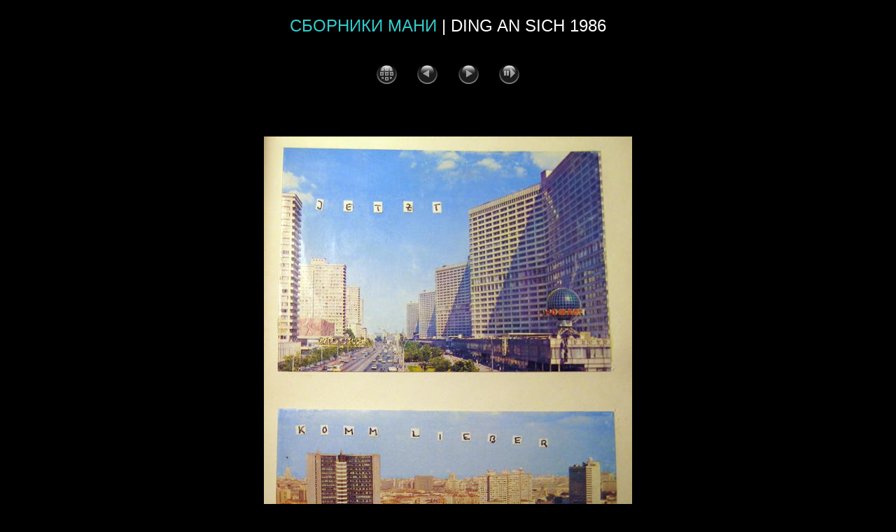

--- FILE ---
content_type: text/html
request_url: https://conceptualism.letov.ru/MANI/DING-AN-SICH-1986/slides/Ding-An-Sich-37.html
body_size: 4260
content:
<!doctype html>
<html class="no-js" lang="ru" prefix="og: https://ogp.me/ns#">


<head>
<meta charset="utf-8">
        
<meta name="viewport" content="width=device-width, initial-scale=1">
<meta name="Keywords" content="Современное искусство, концептуальное искусство, концептуализм, коллективные действия, ТОТАРТ, Андрей Монастырский, ПОЕЗДКИ ЗА ГОРОД, Дмитрий Александрович, Пригов, Владимир Сорокин, hochzeitsreise, фото, Анатолий Жигалов, Наталья Абалакова, Николай Панитков, Павел Пивоваров, Паша Пепперштейн, Елена Елагина, Эдуард Гороховский, Эрик Булатов, Илья Кабаков, Владимир Мироненко, Свен Гундлах, Владимир Наумец, Сергей Летов, Николай Козлов, Ирина Нахова, Всеволод Некрасов"><meta name="Description" content="СБОРНИКИ МАНИ, DING AN SICH 1986. Фото 37,Ding-An-Sich-37">

<meta http-equiv="Page-Enter" content="blendTrans(Duration=0.5)">
<meta http-equiv="Page-Exit" content="blendTrans(Duration=0.5)">
<title>СБОРНИКИ МАНИ/DING AN SICH 1986/Ding-An-Sich-37</title>


<script>
/* <![CDATA[ */

function getRatio() {
	if (ww = window.innerWidth) wh = window.innerHeight;
	else if(document.documentElement) {
		ww = document.documentElement.clientWidth;
		wh = document.documentElement.clientHeight;
	} 
	else return 1;
	rw = (ww - 32) / 526; 
	rh = (wh - 0) / 768;
	if (rw > rh) rw = rh;

	if (rw >= 1.0) return 1;
	return rw;
}
var coords;
function saveCoords(el) {
	coords = el.areas[i].coords.split(',');
}
function correctImage() {
	var ratio = getRatio();
	if ((el = document.getElementById("slide")) != null) {
		el.width = 526 * ratio;
		el.height = 768 * ratio;
	}
	if ((el = document.getElementById("imap")) != null) {
		var cs;
		if (coords == null) {
			var s;
			coords = new Array(el.areas.length);
			for (i = 0; i < el.areas.length; i++) {
				cs = el.areas[i].coords.split(',');
				coords[i] = new Array(cs.length);
				for (j = 0; j < cs.length; j++)
					coords[i][j] = parseInt(cs[j], 10);
			}
		}
		for (i = 0; i < el.areas.length; i++) {
			cs = "";
			for (j = 0; j < coords[i].length; j++) {
				if (j > 0) cs += ','; 
				cs += parseInt(coords[i][j] * ratio);
			}
			el.areas[i].coords = cs;
		}
	}
}


function preventDefault(e) {
	if (document.addEventListener) e.preventDefault();
	else e.returnValue=false;
	return false;
}

function mousewheel(e) {
	if(typeof _jaWidgetFocus != 'undefined' && _jaWidgetFocus) return true;
	var delta = 0;
	if(!e) var e=window.event;
	if(e.wheelDelta) delta=e.wheelDelta/120;
	else if(e.detail) delta=-e.detail/3;
	if(delta > 0) { window.location="Ding-An-Sich-36.html"+"#picttop"; return preventDefault(e); }
	if(delta < 0) { window.location="Ding-An-Sich-38.html"+"#picttop"; return preventDefault(e); }
	return true;
}

function setuplisteners() {
	var isFF = navigator.userAgent.indexOf('Gecko') > -1 && navigator.userAgent.indexOf('KHTML') == -1;
	if (document.addEventListener) {
		
		document.addEventListener(isFF? 'DOMMouseScroll':'mousewheel',mousewheel,false);
	}
	else if (document.attachEvent) {
		
		document.attachEvent('onmousewheel',mousewheel);
	}
}

idx0 = new Image(31,31); idx0.src = "../res/idx.gif";
idx1 = new Image(31,31); idx1.src = "../res/idx1.gif";
next0 = new Image(31,31);next0.src = "../res/next.gif";
next1 = new Image(31,31);next1.src = "../res/next1.gif";
prev0 = new Image(31,31);prev0.src = "../res/prev.gif";
prev1 = new Image(31,31);prev1.src = "../res/prev1.gif";

show0 = new Image(31,31);show0.src = "../res/show.gif";
show1 = new Image(31,31);show1.src = "../res/show1.gif";
stop0 = new Image(31,31);stop0.src = "../res/stop.gif";
stop1 = new Image(31,31);stop1.src = "../res/stop1.gif";

var show_param = -1;
if (window.location.search.length > 1) {
	var parms = window.location.search.substring(1,location.search.length).split("&");
	for (var i = 0; i < parms.length; i++) {		
		if(parms[i].substring(0, parms[i].indexOf("=")) == "show_param") 
			delay = show_param = parms[i].substring(parms[i].indexOf("=") + 1, parms[i].length);
	}
}
var show_delay = show_param;
function show_timer() {
	if (show_delay >= 0) {
		show_delay--;
		if (show_delay < 0 && show_param > 0) {
			window.location="Ding-An-Sich-38.html?show_param=" + show_param + "#picttop";
		}
		else if(show_param > 0) 
			window.status='Time left: '+(show_delay + 1)+' s';
	}
	setTimeout('show_timer()', 1000);	
}
function show_over() {
	document.getElementById("show").src = (show_param >= 0)? stop1.src : show1.src;
	window.status = 'Запустить/Остановить слайд-шоу - Двойной клик для изменения скорости';
}
function show_out() {
	document.getElementById("show").src = (show_param >= 0)? stop0.src : show0.src;
}
function show_down() {
	el = document.getElementById("show");
	if (show_param >= 0) { 
		show_param = -1; 
		el.src = stop1.src; 
		window.status=''; 
	} 
	else { 
		show_param = 5; 
		el.src = show1.src; 
	} 
	show_delay = show_param; 
}
function change_delay() {
	delay = prompt('Пауза', (show_param < 0)? 5 : show_param);
	show_param = show_delay = delay; 
	document.getElementById("show").src = show1.src;
}




window.onload = function() {
	setuplisteners();
	show_timer(); show_out();
	correctImage();
	window.onresize = correctImage;
};
/* ]]> */
</script>



<link rel="stylesheet" href="https://www.letov.ru/css/normalize.css">
<link rel="stylesheet" href="https://www.letov.ru/css/style.css">

<link rel="alternate stylesheet" type="text/css" media="screen" title="black-on-white" href="https://conceptualism.letov.ru/letov-print.css">
<link rel="stylesheet" href="../res/styles.css">

<link href="https://www.letov.ru/letov.css" rel="stylesheet" media="screen">
<link href="https://www.letov.ru/handheld-letov.css" rel="stylesheet" media="screen and (max-width:640px)">


<script>if (window!= window.top) top.location.href = location.href;</script>
<script src="https://conceptualism.letov.ru/styleswitch.js">
/***********************************************
* Style Sheet Switcher v1.1- © Dynamic Drive DHTML code library (www.dynamicdrive.com)
* This notice MUST stay intact for legal use
* Visit Dynamic Drive at http://www.dynamicdrive.com/ for this script and 100s more
***********************************************/
</script>

<link type="text/plain" rel="author" href="https://conceptualism.letov.ru/humans.txt">
    <!--  rwd-image-maps  -->
    	<style>
	img[usemap] {
		border: none;
		height: auto;
		max-width: 100%;
		width: auto;
	}
	</style>
  </head>

<body id="body">
<div style="margin-left:auto; margin-right:auto; padding-bottom:10px; text-align:center;">

<!-- Header of slide pages -->
<div align="center" id="nav">
<h1><a href="https://conceptualism.letov.ru/MANI/sborniki.html" target="_parent">СБОРНИКИ МАНИ</a> | DING AN SICH 1986</h1>
  <a href="../index.html"><img style="border:0;" src="../res/idx.gif" onMouseOver="this.src=idx1.src" onMouseOut="this.src=idx0.src" title=" Список изображений " alt="Up" id="idx"></a>         
  <a href="Ding-An-Sich-36.html"><img src="../res/prev.gif" alt="Prev" id="prev" style="border:0;" title=" Предыдущее изображение " onMouseOver="this.src=prev1.src" onMouseOut="this.src=prev0.src"></a>   
  <a href="Ding-An-Sich-38.html"><img src="../res/next.gif" alt="Next" id="next" style="border:0;" title=" Следующее изображение " onMouseOver="this.src=next1.src" onMouseOut="this.src=next0.src"></a>   
  <a href="javascript:void(0)"><img style="border:0;" src="../res/show.gif" onMouseOver="show_over();" onMouseOut="show_out();" onMouseDown="show_down();" onDblClick="change_delay();" title=" Запустить/Остановить слайд-шоу - Двойной клик для изменения скорости " alt="Slideshow" id="show"></a></div>

<br>


<a name="picttop"></a><map name="imagemap" style="text-decoration:none; border:0;" id="imap"><area coords="0,0,175,768" href="Ding-An-Sich-36.html#picttop" alt=" Предыдущее изображение " title=" Предыдущее изображение "><area coords="350,0,526,768" href="Ding-An-Sich-38.html#picttop" alt=" Следующее изображение " title=" Следующее изображение "><area coords="175,0,350,768" href="../index.html" alt=" Список изображений " title=" Список изображений "></map>

<div style="text-align:center">
<img id="slide" src="../Ding-An-Sich-37.jpg" class="slideImage" alt="СБОРНИК МАНИ: Ding An Sich 1986. 37" title="" usemap="#imagemap"></div>
<br> <!-- Comment and image data at BOTTOM -->
<nav><div align="center"  class="infotable"  style="text-align:center;">Изображение |<a href="Ding-An-Sich-1.html"> 1 </a>|<a href="Ding-An-Sich-2.html"> 2 </a>|<a href="Ding-An-Sich-3.html"> 3 </a>|<a href="Ding-An-Sich-4.html"> 4 </a>|<a href="Ding-An-Sich-5.html"> 5 </a>|<a href="Ding-An-Sich-6.html"> 6 </a>|<a href="Ding-An-Sich-7.html"> 7 </a>|<a href="Ding-An-Sich-8.html"> 8 </a>|<a href="Ding-An-Sich-9.html"> 9 </a>|<a href="Ding-An-Sich-10.html"> 10 </a>|<a href="Ding-An-Sich-11.html"> 11 </a>|<a href="Ding-An-Sich-12.html"> 12 </a>|<a href="Ding-An-Sich-13.html"> 13 </a>|<a href="Ding-An-Sich-14.html"> 14 </a>|<a href="Ding-An-Sich-15.html"> 15 </a>|<a href="Ding-An-Sich-16.html"> 16 </a>|<a href="Ding-An-Sich-17.html"> 17 </a>|<a href="Ding-An-Sich-18.html"> 18 </a>|<a href="Ding-An-Sich-19.html"> 19 </a>|<a href="Ding-An-Sich-20.html"> 20 </a>|<a href="Ding-An-Sich-21.html"> 21 </a>|<a href="Ding-An-Sich-22.html"> 22 </a>|<a href="Ding-An-Sich-23.html"> 23 </a>|<a href="Ding-An-Sich-24.html"> 24 </a>|<a href="Ding-An-Sich-25.html"> 25 </a>|<a href="Ding-An-Sich-26.html"> 26 </a>|<a href="Ding-An-Sich-27.html"> 27 </a>|<a href="Ding-An-Sich-28.html"> 28 </a>|<a href="Ding-An-Sich-29.html"> 29 </a>|<a href="Ding-An-Sich-30.html"> 30 </a>|<a href="Ding-An-Sich-31.html"> 31 </a>|<a href="Ding-An-Sich-32.html"> 32 </a>|<a href="Ding-An-Sich-33.html"> 33 </a>|<a href="Ding-An-Sich-34.html"> 34 </a>|<a href="Ding-An-Sich-35.html"> 35 </a>|<a href="Ding-An-Sich-36.html"> 36 </a>|<span class="current">&nbsp;37&nbsp;</span>|<a href="Ding-An-Sich-38.html"> 38 </a>|<a href="Ding-An-Sich-39.html"> 39 </a>|<a href="Ding-An-Sich-40.html"> 40 </a>|<a href="Ding-An-Sich-41.html"> 41 </a>|<a href="Ding-An-Sich-42.html"> 42 </a>|<a href="Ding-An-Sich-43.html"> 43 </a>|<a href="Ding-An-Sich-44.html"> 44 </a>|<a href="Ding-An-Sich-45.html"> 45 </a>|<a href="Ding-An-Sich-46.html"> 46 </a>|<a href="Ding-An-Sich-47.html"> 47 </a>|<a href="Ding-An-Sich-48.html"> 48 </a>|<a href="Ding-An-Sich-49.html"> 49 </a>|<a href="Ding-An-Sich-50.html"> 50 </a>|<a href="Ding-An-Sich-51.html"> 51 </a>|<a href="Ding-An-Sich-52.html"> 52 </a>|Всего изображений: <strong>52</strong> | <a href="https://conceptualism.letov.ru/MANI/">МАНИ</a> | <a href="https://conceptualism.letov.ru/">Московский Концептуализм</a>


</div>

<script>/* <![CDATA[ */
next_image=new Image(); next_image.src="../Ding-An-Sich-38.jpg";
/* ]]> */</script>
<script>/* <![CDATA[ */
previous_image=new Image(); previous_image.src="../Ding-An-Sich-36.jpg";
/* ]]> */</script>
<script src="https://www.letov.ru/js/vendor/modernizr-3.12.0.min.js"></script>
<script src="https://polyfill.io/v3/polyfill.min.js"></script>  <script src="https://code.jquery.com/jquery-3.6.0.min.js" integrity="sha256-/xUj+3OJU5yExlq6GSYGSHk7tPXikynS7ogEvDej/m4=" crossorigin="anonymous"></script>
<script>window.jQuery || document.write('<script src="https://letov.ru/js/vendor/jquery-3.6.0.min.js"><\/script>')</script>

  
  <script src="https://www.letov.ru/js/plugins.js"></script>
  <script src="https://www.letov.ru/js/app.js"></script>
    
<!--  rwd-image-maps  -->
<script src="https://www.letov.ru/jquery.rwdImageMaps.min.js"></script>
<script>
$(document).ready(function(e) {
    $('img[usemap]').rwdImageMaps();
});
</script>
<!--  rwd-image-maps  -->
    <!-- Include all compiled plugins (below), or include individual files as needed -->

<script async src="https://www.googletagmanager.com/gtag/js?id=G-8RVQJXCTB6"></script>
<script>
  window.dataLayer = window.dataLayer || [];
  function gtag(){dataLayer.push(arguments);}
  gtag('js', new Date());

  gtag('config', 'G-8RVQJXCTB6');
</script>


  </body>
</html>

--- FILE ---
content_type: text/css
request_url: https://conceptualism.letov.ru/MANI/DING-AN-SICH-1986/res/styles.css
body_size: 1043
content:
body {
	font-family: Verdana, Arial, sans-serif;
	font-size: 13px;
	color: #AAAAAA;
	margin: 0px;
	padding: 0px;
	background: #000000 url(bg.gif) repeat-x;
}

a:link {
	color: #33CCCC;
	text-decoration: none;

}

a:visited {
	color: #CC3366;
	text-decoration: none;
	
}

a:hover {
	color: #FFCCFF;
	text-decoration: underline;
}

a:active {
	color: #FF0000;
	text-decoration: underline;
}
a:focus {
	color: #FF0000;
	text-decoration: underline;
}


.current {
	font-weight: bold;
 	color: #AAAAAA;
	background-color: #666666;
}

.cthumb {
	background-color: #666666;
	border: 1px solid #666666;
}

.thumb {
	
	border: 1px solid #666666;
}

.image { border: 1px solid #000000;}
a:link .image {  border-color: #000000;}
a:visited .image {  border-color: #000000;}
a:hover .image { border-color: #000000;}

.mthumb { border: 1px solid #000000;}
a:link .mthumb {  border-color: #000000;}
a:visited .mthumb {  border-color: #000000;}
a:hover .mthumb { border-color: #000000;}

.slideImage { border-width: 0px; border: 0px solid; border-color: #000000;}
a:link .slideImage { border-color: #000000;}
a:visited .slideImage { border-color: #000000;}

.title {
	font-size: 120%;
	font-weight: bold;
	color: #000000;
}

.title a:link {
	text-decoration: none;
	color: #000000;
}

.title a:visited {
	text-decoration: none;
	color: #000000;
}

.title a:hover {
	text-decoration: none;
	color: #ffffff;
}

.infotable {
	border: 1px solid #444444;
	border-collapse: collapse;
}

.infotable td {
	border: 1px solid #444444;
}

.infotable table {
	border-collapse: separate;
}

.infotable table td {
	border: 0px;
}

.dirname {
	font-size: 100%;
	font-weight: bold;
	color: #AAAAAA;
}

.comment {
	color: #CCCCCC;
	font-weight: bold;
	font-size: 100%;
}

.smalltxt {
	color: #888888;
	font-size: 90%;
}

.xsmalltxt {
	color: #888888;
	font-size: 80%;
}

.newlabel {
	font-size: 70%;
	font-weight: bold;
	color: #EEEEEE;
	background-color: #558800;
}

img, embed, object, video {
  max-width: 100%;
}
   @media screen and (max-device-width: 480px) and
   (orientation:landscape){
	   
.mobile-carousel { display:block; }
.large-table { display:none; }
        input{
             font-size:1.5rem;

             padding:2%;
        }
		
		 div, tbody, tr, td, th 
 	{
	 display: block; 
	 }
	 
	 .picturepadding {
	padding: 1%;
	}
	.poem {padding-left: 10%;
	}
	.tablepadding { 
    text-align: left;
	padding: 0px 1%;
	}
	td {
	padding: 1%;
	}
	.footer {
	padding: 1% 0% 1%;
	text-align: center;
	}
	#wrapper
{
max-width: 95%;
margin: 0 auto;
margin-top: 1%;
margin-bottom: 1%;
}
.video-container {
    position: relative;
    padding-bottom: 75%;
    padding-top: 35px;
    height: 0;
    overflow: hidden;
}

.video-container iframe {
    position: absolute;
    top:0;
    left: 0;
    width: 100%;
    height: 100%;
}

.calendar-container {
    position: relative;
    padding-bottom: 75%;
    height: 0;
    overflow: hidden;
}

.calendar-container iframe {
    position: absolute;
    top:0;
    left: 0;
    width: 100%;
    height: 100%;
}

   }
   
   @media screen and (max-device-width: 480px) and
   (orientation:portrait){
	   .mobile-carousel { display:block; }
		.large-table { display:none; }
        input{
             font-size:2.0rem;
			
             padding:2%;
        }
		 div, tbody, tr, td, th 
 	{
	 display: block; 
	 }
	 
	 .picturepadding {
	padding: 1%;
}
.poem {padding-left: 10%;
}
.tablepadding { 
    text-align: left;
	padding: 0px 1%;
	}
	td {
	padding: 1%;
	}
	.footer {
	padding: 1% 0% 1%;
	text-align: center;
	}
	#wrapper
{
max-width: 95%;
margin: 0 auto;
margin-top: 1%;
margin-bottom: 1%;
}
.video-container {
    position: relative;
    padding-bottom: 75%;
    padding-top: 35px;
    height: 0;
    overflow: hidden;
}

.video-container iframe {
    position: absolute;
    top:0;
    left: 0;
    width: 100%;
    height: 100%;
}

.calendar-container {
    position: relative;
    padding-bottom: 75%;
    height: 0;
    overflow: hidden;
}

.calendar-container iframe {
    position: absolute;
    top:0;
    left: 0;
    width: 100%;
    height: 100%;
}	 
}
@media screen and (max-width: 768px) {
	
	   .mobile-carousel { display:block; }
		.large-table { display:none; }
.video-container {
    position: relative;
    padding-bottom: 75%;
    padding-top: 35px;
    height: 0;
    overflow: hidden;
}

.video-container iframe {
    position: absolute;
    top:0;
    left: 0;
    width: 100%;
    height: 100%;
}

.calendar-container {
    position: relative;
    padding-bottom: 75%;
    height: 0;
    overflow: hidden;
}

.calendar-container iframe {
    position: absolute;
    top:0;
    left: 0;
    width: 100%;
    height: 100%;
}

 }


--- FILE ---
content_type: text/css
request_url: https://conceptualism.letov.ru/letov-print.css
body_size: 1160
content:
h1 {
	font: bold normal 18px 'Verdana', 'Arial', 'Helvetica', sans-serif;
	text-align: center;
}
h2 {
	font: bold normal 16px 'Verdana', 'Arial', 'Helvetica', sans-serif;
 }
h3 {
	font: bold normal 14px/normal 'Verdana', 'Arial', 'Helvetica', sans-serif;
}
h4 {  font: bold normal 12px 'Geneva', 'Arial', 'Helvetica', sans-serif; }
h5 {
font: bold normal 12px 'Geneva', 'Arial', 'Helvetica', sans-serif; }
h6 {
font:  bold normal 12px 'Geneva', 'Arial', 'Helvetica', sans-serif; }

.footer {
	padding: 10px 0px 10px;
	text-align: center;
}

.alignecenter {
padding: 0px 0px 10px;
	text-align: center;
}
.invisible {
	display: none;
}
.aligneleftbold { text-align: left;
font-weight: bold;
}
.picturepadding {
	padding: 10px;
}
.poem {padding-left: 100px;
}
.tablepadding { 
    text-align: left;
	padding: 0px 10px;
	}
.smallletter {
	font-size: small;
	font-weight: normal;
	text-align: left;
	list-style-type: disc;
}
.smallletterlist2 {
	font-size: small;
	font-weight: normal;
	text-align: left;
	list-style-type: circle;
}
body {
	background: white;
	color: black;
	font: 11px 'Verdana', 'Arial', 'Helvetica', sans-serif;
	line-height: 16px;
}	
a:link {
	color: blue;
	text-decoration: none;
}
a:visited {
	color: blue;
	text-decoration: none;
}
a:hover {
	color: blue;
	text-decoration: underline;
}
a:active {
	color: blue;
	text-decoration: underline;
}
td {
	font-family: 'Verdana', 'Arial', 'Helvetica', sans-serif;
	font-size: 12px;
	padding: 5px;
	background: white;
}

ul {
	font:  300 normal 12px Verdana, Arial, Helvetica, sans-serif;
  list-style-type: square;
	list-style-position: outside;
}
ol {
	font:  300 normal 12px Verdana, Arial, Helvetica, sans-serif;
	list-style-type: decimal;
	list-style-position: outside;
	}
	

.temp-invisible {
display:none;
}
.redcolor {
	color: #FF0300;
}
#wrapper
{
max-width: 900px;
margin: 0 auto;
margin-top: 0;
margin-bottom: 0;
}
.wrapper
{
max-width: 900px;
margin: 0 auto;
margin-top: 0;
margin-bottom: 0;
}
article,aside,details,figcaption,figure,
footer,header,hgroup,menu,nav,section { 
    display:block;
}

nav ul {
    list-style:none;
}


img, embed, object, video {
  max-width: 100%;
  height: auto;
}

@media screen and (min-width:769px){
.mobile-carousel { display:none; }
.large-table { display:block; }
 }
@media screen and (min-width:1024px){
           input{
               font-size:1rem;
               
               padding:2%;}
			   .mobile-carousel { display:none; }
.large-table { display:block; }
       }
@media screen and (min-width:1280px){
     input{
          font-size:1.5rem;
          
          padding:2%;
}
.mobile-carousel { display:none; }
.large-table { display:block; }
 }
   @media screen and (max-device-width: 480px) and
   (orientation:landscape){
	   
.mobile-carousel { display:block; }
.large-table { display:none; }
        input{
             font-size:1.5rem;

             padding:2%;
        }
		
		 div, tbody, tr, td, th 
 	{
	 display: block; 
	 }
	 
	 .picturepadding {
	padding: 1%;
	}
	.poem {padding-left: 10%;
	}
	.tablepadding { 
    text-align: left;
	padding: 0px 1%;
	}
	td {
	padding: 1%;
	}
	.footer {
	padding: 1% 0% 1%;
	text-align: center;
	}
	#wrapper
{
max-width: 95%;
margin: 0 auto;
margin-top: 1%;
margin-bottom: 1%;
}
       .wrapper
{
max-width: 900px;
margin: 0 auto;
margin-top: 0;
margin-bottom: 0;
}
.video-container {
    position: relative;
    padding-bottom: 75%;
    padding-top: 35px;
    height: 0;
    overflow: hidden;
}

.video-container iframe {
    position: absolute;
    top:0;
    left: 0;
    width: 100%;
    height: 100%;
}

.calendar-container {
    position: relative;
    padding-bottom: 75%;
    height: 0;
    overflow: hidden;
}

.calendar-container iframe {
    position: absolute;
    top:0;
    left: 0;
    width: 100%;
    height: 100%;
}

   }
   
   @media screen and (max-device-width: 480px) and
   (orientation:portrait){
	   .mobile-carousel { display:block; }
		.large-table { display:none; }
        input{
             font-size:2.0rem;
			
             padding:2%;
        }
		 div, tbody, tr, td, th 
 	{
	 display: block; 
	 }
	 
	 .picturepadding {
	padding: 1%;
}
.poem {padding-left: 10%;
}
.tablepadding { 
    text-align: left;
	padding: 0px 1%;
	}
	td {
	padding: 1%;
	}
	.footer {
	padding: 1% 0% 1%;
	text-align: center;
	}
	#wrapper
{
max-width: 95%;
margin: 0 auto;
margin-top: 1%;
margin-bottom: 1%;
}
       .wrapper
{
max-width: 900px;
margin: 0 auto;
margin-top: 0;
margin-bottom: 0;
}
.video-container {
    position: relative;
    padding-bottom: 75%;
    padding-top: 35px;
    height: 0;
    overflow: hidden;
}

.video-container iframe {
    position: absolute;
    top:0;
    left: 0;
    width: 100%;
    height: 100%;
}

.calendar-container {
    position: relative;
    padding-bottom: 75%;
    height: 0;
    overflow: hidden;
}

.calendar-container iframe {
    position: absolute;
    top:0;
    left: 0;
    width: 100%;
    height: 100%;
}	 
}
@media screen and (max-width: 768px) {
	
	   .mobile-carousel { display:block; }
		.large-table { display:none; }
.video-container {
    position: relative;
    padding-bottom: 75%;
    padding-top: 35px;
    height: 0;
    overflow: hidden;
}

.video-container iframe {
    position: absolute;
    top:0;
    left: 0;
    width: 100%;
    height: 100%;
}

.calendar-container {
    position: relative;
    padding-bottom: 75%;
    height: 0;
    overflow: hidden;
}

.calendar-container iframe {
    position: absolute;
    top:0;
    left: 0;
    width: 100%;
    height: 100%;
}

 }


--- FILE ---
content_type: application/javascript
request_url: https://www.letov.ru/js/vendor/modernizr-3.12.0.min.js
body_size: 2768
content:
/*! modernizr 3.11.8 (Custom Build) | MIT *
 * https://modernizr.com/download/?-addtest-domprefixes-hasevent-mq-prefixedcssvalue-prefixes-setclasses-testallprops-testprop-teststyles !*/
!function(e,n,t,r){function o(e,n){return typeof e===n}function i(e){var n=b.className,t=Modernizr._config.classPrefix||"";if(x&&(n=n.baseVal),Modernizr._config.enableJSClass){var r=new RegExp("(^|\\s)"+t+"no-js(\\s|$)");n=n.replace(r,"$1"+t+"js$2")}Modernizr._config.enableClasses&&(e.length>0&&(n+=" "+t+e.join(" "+t)),x?b.className.baseVal=n:b.className=n)}function s(e,n){if("object"==typeof e)for(var t in e)N(e,t)&&s(t,e[t]);else{e=e.toLowerCase();var r=e.split("."),o=Modernizr[r[0]];if(2===r.length&&(o=o[r[1]]),void 0!==o)return Modernizr;n="function"==typeof n?n():n,1===r.length?Modernizr[r[0]]=n:(!Modernizr[r[0]]||Modernizr[r[0]]instanceof Boolean||(Modernizr[r[0]]=new Boolean(Modernizr[r[0]])),Modernizr[r[0]][r[1]]=n),i([(n&&!1!==n?"":"no-")+r.join("-")]),Modernizr._trigger(e,n)}return Modernizr}function l(){return"function"!=typeof t.createElement?t.createElement(arguments[0]):x?t.createElementNS.call(t,"http://www.w3.org/2000/svg",arguments[0]):t.createElement.apply(t,arguments)}function a(){var e=t.body;return e||(e=l(x?"svg":"body"),e.fake=!0),e}function u(e,n,r,o){var i,s,u,f,c="modernizr",d=l("div"),p=a();if(parseInt(r,10))for(;r--;)u=l("div"),u.id=o?o[r]:c+(r+1),d.appendChild(u);return i=l("style"),i.type="text/css",i.id="s"+c,(p.fake?p:d).appendChild(i),p.appendChild(d),i.styleSheet?i.styleSheet.cssText=e:i.appendChild(t.createTextNode(e)),d.id=c,p.fake&&(p.style.background="",p.style.overflow="hidden",f=b.style.overflow,b.style.overflow="hidden",b.appendChild(p)),s=n(d,e),p.fake&&p.parentNode?(p.parentNode.removeChild(p),b.style.overflow=f,b.offsetHeight):d.parentNode.removeChild(d),!!s}function f(e,t,r){var o;if("getComputedStyle"in n){o=getComputedStyle.call(n,e,t);var i=n.console;if(null!==o)r&&(o=o.getPropertyValue(r));else if(i){var s=i.error?"error":"log";i[s].call(i,"getComputedStyle returning null, its possible modernizr test results are inaccurate")}}else o=!t&&e.currentStyle&&e.currentStyle[r];return o}function c(e,n){return!!~(""+e).indexOf(n)}function d(e){return e.replace(/([A-Z])/g,function(e,n){return"-"+n.toLowerCase()}).replace(/^ms-/,"-ms-")}function p(e,t){var o=e.length;if("CSS"in n&&"supports"in n.CSS){for(;o--;)if(n.CSS.supports(d(e[o]),t))return!0;return!1}if("CSSSupportsRule"in n){for(var i=[];o--;)i.push("("+d(e[o])+":"+t+")");return i=i.join(" or "),u("@supports ("+i+") { #modernizr { position: absolute; } }",function(e){return"absolute"===f(e,null,"position")})}return r}function v(e){return e.replace(/([a-z])-([a-z])/g,function(e,n,t){return n+t.toUpperCase()}).replace(/^-/,"")}function h(e,n,t,i){function s(){u&&(delete L.style,delete L.modElem)}if(i=!o(i,"undefined")&&i,!o(t,"undefined")){var a=p(e,t);if(!o(a,"undefined"))return a}for(var u,f,d,h,m,y=["modernizr","tspan","samp"];!L.style&&y.length;)u=!0,L.modElem=l(y.shift()),L.style=L.modElem.style;for(d=e.length,f=0;f<d;f++)if(h=e[f],m=L.style[h],c(h,"-")&&(h=v(h)),L.style[h]!==r){if(i||o(t,"undefined"))return s(),"pfx"!==n||h;try{L.style[h]=t}catch(e){}if(L.style[h]!==m)return s(),"pfx"!==n||h}return s(),!1}function m(e,n){return function(){return e.apply(n,arguments)}}function y(e,n,t){var r;for(var i in e)if(e[i]in n)return!1===t?e[i]:(r=n[e[i]],o(r,"function")?m(r,t||n):r);return!1}function g(e,n,t,r,i){var s=e.charAt(0).toUpperCase()+e.slice(1),l=(e+" "+k.join(s+" ")+s).split(" ");return o(n,"string")||o(n,"undefined")?h(l,n,r,i):(l=(e+" "+z.join(s+" ")+s).split(" "),y(l,n,t))}function _(e,n,t){return g(e,r,r,n,t)}var C=[],w={_version:"3.11.8",_config:{classPrefix:"",enableClasses:!0,enableJSClass:!0,usePrefixes:!0},_q:[],on:function(e,n){var t=this;setTimeout(function(){n(t[e])},0)},addTest:function(e,n,t){C.push({name:e,fn:n,options:t})},addAsyncTest:function(e){C.push({name:null,fn:e})}},Modernizr=function(){};Modernizr.prototype=w,Modernizr=new Modernizr;var S=[],b=t.documentElement,x="svg"===b.nodeName.toLowerCase(),P="Moz O ms Webkit",z=w._config.usePrefixes?P.toLowerCase().split(" "):[];w._domPrefixes=z;var E=w._config.usePrefixes?" -webkit- -moz- -o- -ms- ".split(" "):["",""];w._prefixes=E;var N;!function(){var e={}.hasOwnProperty;N=o(e,"undefined")||o(e.call,"undefined")?function(e,n){return n in e&&o(e.constructor.prototype[n],"undefined")}:function(n,t){return e.call(n,t)}}(),w._l={},w.on=function(e,n){this._l[e]||(this._l[e]=[]),this._l[e].push(n),Modernizr.hasOwnProperty(e)&&setTimeout(function(){Modernizr._trigger(e,Modernizr[e])},0)},w._trigger=function(e,n){if(this._l[e]){var t=this._l[e];setTimeout(function(){var e;for(e=0;e<t.length;e++)(0,t[e])(n)},0),delete this._l[e]}},Modernizr._q.push(function(){w.addTest=s});var T=function(){function e(e,t){var o;return!!e&&(t&&"string"!=typeof t||(t=l(t||"div")),e="on"+e,o=e in t,!o&&n&&(t.setAttribute||(t=l("div")),t.setAttribute(e,""),o="function"==typeof t[e],t[e]!==r&&(t[e]=r),t.removeAttribute(e)),o)}var n=!("onblur"in b);return e}();w.hasEvent=T;var j=function(){var e=n.matchMedia||n.msMatchMedia;return e?function(n){var t=e(n);return t&&t.matches||!1}:function(e){var n=!1;return u("@media "+e+" { #modernizr { position: absolute; } }",function(e){n="absolute"===f(e,null,"position")}),n}}();w.mq=j;var A=function(e,n){var t=!1,r=l("div"),o=r.style;if(e in o){var i=z.length;for(o[e]=n,t=o[e];i--&&!t;)o[e]="-"+z[i]+"-"+n,t=o[e]}return""===t&&(t=!1),t};w.prefixedCSSValue=A;var k=w._config.usePrefixes?P.split(" "):[];w._cssomPrefixes=k;var q={elem:l("modernizr")};Modernizr._q.push(function(){delete q.elem});var L={style:q.elem.style};Modernizr._q.unshift(function(){delete L.style}),w.testAllProps=g,w.testAllProps=_;w.testProp=function(e,n,t){return h([e],r,n,t)},w.testStyles=u;!function(){var e,n,t,r,i,s,l;for(var a in C)if(C.hasOwnProperty(a)){if(e=[],n=C[a],n.name&&(e.push(n.name.toLowerCase()),n.options&&n.options.aliases&&n.options.aliases.length))for(t=0;t<n.options.aliases.length;t++)e.push(n.options.aliases[t].toLowerCase());for(r=o(n.fn,"function")?n.fn():n.fn,i=0;i<e.length;i++)s=e[i],l=s.split("."),1===l.length?Modernizr[l[0]]=r:(Modernizr[l[0]]&&(!Modernizr[l[0]]||Modernizr[l[0]]instanceof Boolean)||(Modernizr[l[0]]=new Boolean(Modernizr[l[0]])),Modernizr[l[0]][l[1]]=r),S.push((r?"":"no-")+l.join("-"))}}(),i(S),delete w.addTest,delete w.addAsyncTest;for(var O=0;O<Modernizr._q.length;O++)Modernizr._q[O]();e.Modernizr=Modernizr}(window,window,document);